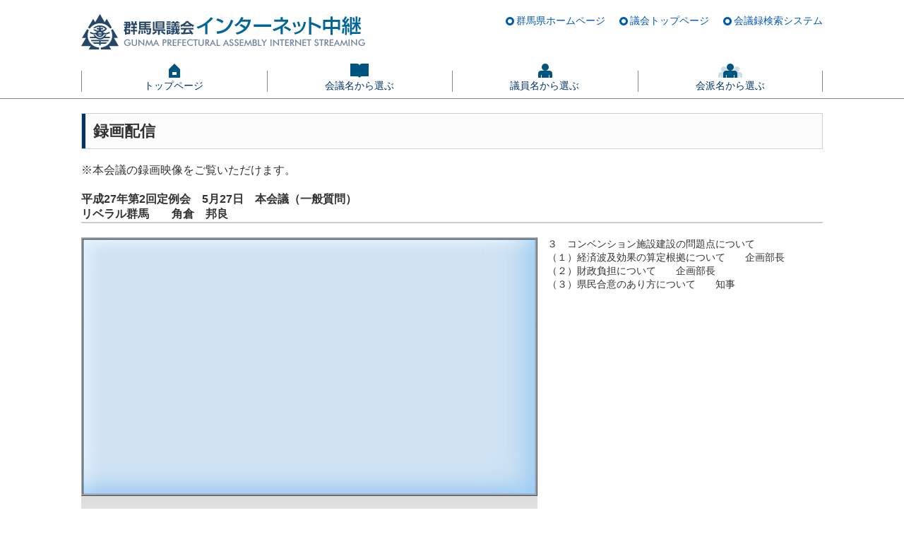

--- FILE ---
content_type: text/html; charset=UTF-8
request_url: https://gunma-pref.stream.jfit.co.jp/?tpl=play_vod&inquiry_id=3180
body_size: 5493
content:

<!DOCTYPE html>
<html lang="ja">
<head prefix="og: https://ogp.me/ns# website: https://ogp.me/ns/website#">
	<!-- Global site tag (gtag.js) - Google Analytics -->
	<script async src="https://www.googletagmanager.com/gtag/js?id=G-SPTC39DKCX"></script>
	<script>
		window.dataLayer = window.dataLayer || [];
		function gtag(){dataLayer.push(arguments);}
		gtag('js', new Date());

		gtag('config', 'G-SPTC39DKCX');
	</script>
	<meta charset="UTF-8">
	<meta http-equiv="X-UA-Compatible" content="IE=edge">
	<meta property="og:type" content="website">
	<meta property="og:title" content="群馬県議会インターネット中継">
	<meta property="og:description" content="群馬県議会インターネット中継">
	<meta property="og:image" content="https://gunma-pref.stream.jfit.co.jp/material/image/poster.jpg">
	<link href="/stylesheet/main.css?d=16830070" type="text/css" rel="stylesheet">
			
<script src="/playback/bitmovin/8.210.0_1.2.0/bitmovinplayer.js"></script>
<script src="/playback/bitmovin/8.210.0_1.2.0/bitmovinplayer-ui.js"></script>
<link href="/playback/bitmovin/8.210.0_1.2.0/bitmovinplayer-ui.css" rel="stylesheet">
<link href="/playback/bitmovin/8.210.0_1.2.0/bitmovinplayer.custom.css" rel="stylesheet">
<script src="/playback/bitmovin/8.210.0_1.2.0/bitmovinplayer.custom.js"></script>
<script src="/playback/bitmovin/8.210.0_1.2.0/bitmovinplayer.setting.js"></script>
<link href="/playback/bitmovin/8.210.0_1.2.0/bitmovinplayer.setting.css" rel="stylesheet">
		<title>群馬県議会インターネット中継－録画配信</title>
</head>
<body>
	<noscript>JavaScriptが無効なため一部の機能が動作しません。動作させるためにはJavaScriptを有効にしてください。</noscript>
<p class="hide"><a href="#content">ナビゲーションを読み飛ばす</a></p>
	<div class="header-container">
		<div class="header wrapper">
	<h1><img src="/image/title.png" alt="群馬県議会インターネット中継" /></h1>
	<ul class="outlink">
		<li><a href="https://www.pref.gunma.jp/index.html" target="_blank">群馬県ホームページ</a></li>
		<li><a href="https://www.pref.gunma.jp/site/gikai/" target="_blank">議会トップページ</a></li>
		<li><a href="http://www07.gijiroku.com/voices/" target="_blank">会議録検索システム</a></li>
	</ul>
</div>
		<div class="nav wrapper">
	<ul class="nav-global">
		<li class="global-top"><a href="/">トップページ</a></li>		<li class="global-meeting"><a href="/?tpl=gikai_list">会議名から選ぶ</a></li>		<li class="global-speaker"><a href="/?tpl=speaker_list">議員名から選ぶ</a></li>		<li class="global-group"><a href="/?tpl=kaiha_list">会派名から選ぶ</a></li>	</ul>
</div>
	</div>
	<div class="main-container wrapper">
		<div class="content wrapper">
	<h2 class="contentheader"><span>録画配信</span></h2>
	<p>※本会議の録画映像をご覧いただけます。</p>
			<div class="play">
		<ul class="playlist font-bold">
			<li>平成27年第2回定例会　5月27日　本会議（一般質問）</li>
			<li>リベラル群馬　　角倉　邦良</li>
		</ul>
		<div class="playleft">
			<div class="playerout">
				<div class="player vod">
										
<div class="player-wrapper">
	<div id="bitmovinplayer">
	</div>
</div>

<div id="bm_data" class="var-hidden" hidden>[base64]</div>
				</div>
			</div>
			<div class="telop">
				<p id="telop"></p>
			</div>
		</div>
		<div class="playright">
			<div class="playtext vod">３　コンベンション施設建設の問題点について<br />
（１）経済波及効果の算定根拠について　　企画部長<br />
（２）財政負担について　　企画部長<br />
（３）県民合意のあり方について　　知事</div>
		</div>
	</div>
		<div class="back">
	<a href="#" onclick="history.go(-1); return false;" class="backtopage">前のページに戻る</a>
</div>
</div>
	</div>
	<div class="footer-container">
		<div class="footer">
	<ul>
		<li>「私的使用のための複製」や「引用」など著作権法上認められた場合を除き無断転載を禁じます。</li>
		<li>Copyright (C) Gunma Prefecture, All rights reserved.</li>
	</ul>
</div>
	</div>
</body>
</html>

--- FILE ---
content_type: text/css
request_url: https://gunma-pref.stream.jfit.co.jp/stylesheet/main.css?d=16830070
body_size: 11602
content:
@charset "UTF-8";

/*
=================================================

Univeral Set

=================================================
*/
body {
	margin: 0;
	padding: 0;
	background: #FFFFFF;
	font-size: 100%;
	font-family: "Meiryo","MS P Gothic", sans-serif;
	color: #333333;
}
h1,h2,h3,h4,h5,h6,address{
	margin: 0;
	padding: 0;
	border: 0;
	font-style: normal;
	font-weight: normal;
	font-size: 100%;
}
img {
	border: 0;
	vertical-align: bottom;
}
div,p,pre,ul,ol,li,dl,dt,dd {
	margin: 0;
	padding: 0;
	border: 0;
	font-size: 100%;
}
table,caption,th,td {
	margin: 0;
	padding: 0;
	border: 0;
	font-style: normal;
	font-weight: normal;
	font-size: 100%;
}
form,textarea,select,option,input {
	margin:0;
	padding:0;
	font-size: 100%;
}
span,br,a,img,object {
	margin: 0;
	padding: 0;
	border: 0;
	font-size: 100%;
}
li{
	list-style: none;
}
small{
	font-size: 100%;
}
.hide {
	display: none;
}
a:link {
	text-decoration: none;
	color: #0057B0;
}
a:visited {
	text-decoration: none;
	color: #0057B0;
}
a:hover {
	text-decoration: underline;
	color: #0057B0;
}

/*
=================================================

container

=================================================
*/
.header-container{
	background: rgba(255, 255, 255, .7);
	border-bottom: 1px solid #868686;
}
.main-container{
	background: rgba(255, 255, 255, .7);
}
.footer-container{
	border-top: 1px solid #ACBECD;
	background: #EBEEF3;
}
.wrapper{
	width: 1050px;
	margin: 0 auto;
}

/*
=================================================

header-container

=================================================
*/
.header{
	position: relative;
}
.outlink{
	position: absolute;
	top: 20px;
	right: 0;
	font-size: 90%;
}
.outlink li{
	float: left;
	margin-left: 20px;
	padding-left: 15px;
	background: url("../image/list_arrow.png") no-repeat 0 .3em;
}
.header h1 img{
	display: block;
}
.nav-global {
	display: flex;
	position: relative;
	overflow: hidden;
}
.nav-global li {
	flex: 1;
	position: relative;
	float: left;
	height: auto;
	text-align: center;
}
.nav-global li::before {
	position: absolute;
	/*z-index: 10;*/
	top: 20%;
	left: 0;
	display: block;
	width: 1px;
	height: 30px;
	content: "";
	background-color: #868686;
}
.nav-global li:last-child:after {
	position: absolute;
	/*z-index: 10;*/
	top: 20%;
	right: 0;
	display: block;
	width: 1px;
	height: 30px;
	content: "";
	background-color: #868686;
}
.nav-global a,
.nav-global strong {
	font-size: .9em;
	display: block;
	margin-bottom: 4px;
	padding: 1.5em 0 .3em;
	text-decoration: none;
	color: #036;
	background-repeat: no-repeat;
}
.nav-global .active strong,
.nav-global a:hover {
	box-shadow: 0 4px 0 rgba(0, 51, 102, 1);
}
.global-top a,
.global-top strong {
	background: url("../image/button_nav_toppage_icon.png") no-repeat center top;
}
.global-meeting a,
.global-meeting strong {
	background: url("../image/button_nav_meeting_icon.png") no-repeat center top;
}
.global-speaker a,
.global-speaker strong {
	background: url("../image/button_nav_speaker_icon.png") no-repeat center top;
}
.global-group a,
.global-group strong {
	background: url("../image/button_nav_group_icon.png") no-repeat center top;
}
.global-phrase a,
.global-phrase strong {
	background: url("../image/button_nav_phrase_icon.png") no-repeat center top;
}

.splash-container {
	padding: 1em 0;
	background-color: #f0f5f9;
}

/*
=================================================

main-container

=================================================
*/
.content{
	padding: 20px 0;
}
.contentheader, .webcast_header {
	font-size: 1.4em;
	margin: 0 0 20px;
	border-bottom: 1px solid #d1d1d1;
	background: #fcfcfc;
	font-weight: bold;
}
.contentheader{
	border: 1px solid #d1d1d1;
}
.webcast_header{
	margin: 0;
}
.contentheader > span, .webcast_header > span{
	padding: .4em .5em;
	border-left: 5px solid #036;
	display: inline-block;
}
.webcast{
	display: flex;
	justify-content: space-between;
	overflow: hidden;
	box-sizing: border-box;
	padding-bottom: 35px;
}
.livecast, .vodcast{
	width: calc(100% / 2 - 20px);
	box-sizing: border-box;
	border: 1px solid #d1d1d1;
	background: #F7F7F7;
}
.livecast2, .vodcast2{
	padding: 20px 44px;
	text-align: center;
}
.livelink{
	padding-bottom: 40px;
}
a.btn,
span.btn {
	font-size: 1.4em;
	display: block;
	margin: 0 0 .8em;
	padding: .9em 1em .9em 0;
	text-decoration: none;
	color: #fff;
	border-radius: 5px;
	background-color: #006599;
	background-repeat: no-repeat;
	box-shadow: 0 5px 0 rgba(8,69,98,1);
	text-align: left;
	font-weight: bold;
}
a.btn:hover {
	background-color: #1E5470;
}
a.btn-live {
	padding-left: 4em;
	background-image: url("../image/button_livecast_icon.png");
	background-position: 1em center;
}
span.disable {
	padding-left: 4em;
	background-color: #8a8a8a;
	background-image: url("../image/button_livecast_icon.png");
	background-position: 1em center;
	box-shadow: none;
}
a.btn-meeting {
	padding-left: 4em;
	background-image: url("../image/button_videocast_meeting_icon.png");
	background-position: 1em center;
}
a.btn-speaker {
	padding-left: 4em;
	background-image: url("../image/button_videocast_speaker_icon.png");
	background-position: 1.2em center;
}
a.btn-group {
	padding-left: 4em;
	background-image: url("../image/button_videocast_group_icon.png");
	background-position: .8em center;
}
.livestate,.freeword {
	font-size: 1.2em;
	text-align: center;
	margin: 25px 0 20px;
	font-weight: bold;
}
.freeword{
	margin: 0 0 20px;
	color: red;
	font-weight: normal;
}
.liveprogram{
}
.topphrasebox{
	background: #FFFFFF;
	border-radius: 5px;
	padding: 15px;
	text-align: left;
}
.topphrasebox h3{
	font-weight: bold;
}
.topphrasebox li{
	float: left;
}
.topphrasebox input[type="text"]{
	box-sizing: border-box;
	width: 310px;
	min-height: 26px;
	border: 1px solid #747474;
	background: #F0F0F0;
	padding: 1px;
	display: block;
}
.topphrasebox input[type="submit"]{
	box-sizing: border-box;
	width: 69px;
	min-height: 26px;
	background: #0059B2;
	color: #FFFFFF;
	border: none;
	font-size: 90%;
	display: block;
}
.topphrasebox p{
	color: #424242;
	font-size: 80%;
	text-align: left;
	margin-top: 15px;
}
.howto{
	padding-bottom: 30px;
}
.howto2{
	display: flex;
	justify-content: space-between;
	flex-wrap: nowrap;
	margin: 0 -30px 0 0;
}
.howtoleft, .howtoright{
	margin: 0 30px 0 0;
	flex-grow: 1;
	width: auto;
	box-sizing: border-box;
	text-align: left;
}
.howtoleft ul{
	padding-left: 10px;
}
.howtoleft li{
	background: url(../image/list_circle.png) no-repeat 0 0.5em;
	padding-left: 12px;
	margin-bottom: 5px;
}
.code{
	border: 1px solid #d1d1d1;
	background-color: #fafafa;
	padding: 15px;
	margin: 20px 0 0;
	overflow: hidden;
}
.barcode__image {
	float: left;
	margin: 0 10px 0 0;
}
.coderight h3{
	font-weight: bold;
}
.coderight p {
	font-size: 90%;
}

.contact ul{
	padding: 0 10px;
}
.contact li{
	margin-bottom: 5px;
}

.listheader {
	font-size: 1.2em;
	margin: 20px 0 15px;
	border-bottom: 1px solid #d1d1d1;
	font-weight: normal;
}
.listheader > span {
	padding: .3em .5em;
	border-left: 5px solid #036;
	display: inline-block;
}
table caption {
	text-align: left;
	font-weight: bold;
}
table.vodsearch {
	border: 1px solid #ADADAD;
	border-collapse: collapse;
	margin: 20px auto 30px;
}
table.vodsearch th {
	border: 1px solid #ADADAD;
	vertical-align: top;
	text-align: left;
	padding: 5px;
}
table.vodsearch td {
	border: 1px solid #ADADAD;
	padding: 5px;
}
table.vodsearch.resultlist {
	width: 920px;
}
table.vodsearch td.nonpad{
	padding: 0;
}
a.btn-play {
	font-size: .9em;
	display: block;
	min-width: 3.7em;
	height: 1em;
	margin: 0 auto 5px;
	padding: 3em 0 .8em 0;
	text-align: center;
	text-decoration: none;
	color: #fff;
	font-weight: bold;
	border-radius: 4px;
	background: #006599 url("../image/button_play_icon.png") no-repeat center .7em;
	box-shadow: 0 5px 0 rgba(8,69,98,1);
}
a.btn-play:hover {
	background-color: #1E5470;
}
.movietime{
	color: #006666;
}
table.speaker {
	width: 920px;
	margin: 20px auto 30px;
}
table.speaker.vodsearch {
	margin: 10px auto 30px;
}
.speaker-box{
	vertical-align: top;
}
.speaker-box table {
	width: 100%;
	border: 1px solid #ADADAD;
	border-collapse: collapse;
}
.speaker-box td {
	border: 1px solid #ADADAD;
	padding: 5px;
}
.speaker-index{
	text-align: center;
	vertical-align: middle;
}
.speakername {
	width: 920px;
	margin: 20px auto 0;
}
.speakername ul{
	padding: 0 10px;
}
.speakername li{
	margin-right: 5px;
	display: inline-block;
	vertical-align: bottom;
}
.kaihaname{
	margin-top: 20px;
}
.phrase {
	margin: 20px auto 30px;
}
.phrase .info li{
	margin-bottom: 10px;
}
.phrase li{
	text-align: center;
}
.phrase input[type="text"] {
	width: 600px;
	padding: 3px;
}

.play {
	margin: 20px auto 30px;
	overflow: hidden;
}
.play.live{
	width: 646px;
}
.playleft {
	float: left;
	width: 646px;
}
.playright {
	float: right;
	width: 390px;
}
.playerout {
	border: 3px ridge #A0A0A0;
}
.player{
	position: relative;
	width: 100%;
	max-width: 640px;
}
.player:before{
	content: "";
	display: block;
	padding-top: 56.25%;
}
.playerframe{
	position: absolute;
	top: 0;
	left: 0;
	width: 100%;
	height: 100%;
}
.var-hidden{
	display: none;
}
.playlist {
	border-bottom: 2px solid #CCCCCC;
	margin-bottom: 20px;
	font-weight: bold;
}
.playtext {
	width: 390px;
	height: 366px;
	overflow: scroll;
	white-space: nowrap;
	font-size: 90%;
}
.nonlive{
	-webkit-box-sizing: border-box;
	-moz-box-sizing: border-box;
	box-sizing: border-box;
	width: 640px;
	border: 3px ridge #A0A0A0;
	padding: 120px 10px;
	margin: 20px auto 30px;
	text-align: center;
}
.telop{
	min-height: 100px;
	padding: 0.5em 1em;
	margin: 0;
	font-weight: bold;
	color: #000000;
	background: linear-gradient(#DDDDDD, #FDFCF7);
}
.telop p {
	margin: 0; 
	padding: 0;
}
.comment{
	margin: 0 auto 2em auto;
}
.nonresult {
	text-align: center;
	margin: 20px 0 30px;
	font-weight: bold;
}
a.backtopage {
	font-size: .9em;
	display: block;
	width: 10em;
	margin: 0 auto 5px;
	padding: .6em 1em .6em 1em;
	text-align: center;
	text-decoration: none;
	color: #fff;
	font-weight: bold;
	border-radius: 4px;
	background-color: #006599;
	box-shadow: 0 5px 0 rgba(8,69,98,1);
}
a.backtopage:hover {
	background-color: #1E5470;
}

/*
=================================================

footer-container

=================================================
*/
.footer{
	color: #2E4859;
	text-align: center;
	font-size: 80%;
	padding: 20px 0;
}
.footer li{
	padding-bottom: 5px;
}

/*
=================================================

other

=================================================
*/
.width-60{
	width: 60px;
}
.width-150{
	width: 150px;
}
.width-200{
	width: 200px;
}
.width-350{
	width: 350px;
}
.width-500{
	width: 500px;
}
.width-580{
	width: 580px;
}
.center {
	text-align: center;
}
.left {
	text-align: left;
}
.right {
	text-align: right;
}
.top {
	vertical-align: top;
}
.middle {
	vertical-align: middle;
}
.bottom {
	vertical-align: bottom;
}
.font-red {
	color: red;
}
.font-blue {
	color: blue;
}
.font-90 {
	font-size: 90%;
}
.font-75 {
	font-size: 75%;
}
.font-bold {
	font-weight: bold;
}
.font-normal{
	font-weight: normal;
}
.font-tt{
	font-family: 'MS Gothic', monospace;
}
.hit1,.hit2,.hit3,.hit4,.hit5 {
	color: red;
}

/*
=================================================

clear

=================================================
*/
.clearfix:before, .clearfix:after {
	display: table;
	content: ' ';
}
.clearfix:after {
	clear: both;
}

/*
=================================================

メニュー読み飛ばしリンク用

=================================================
*/
p.hide {
	position: absolute;
	top: 0px;
	left: -512px;
	width: 256px;
}
